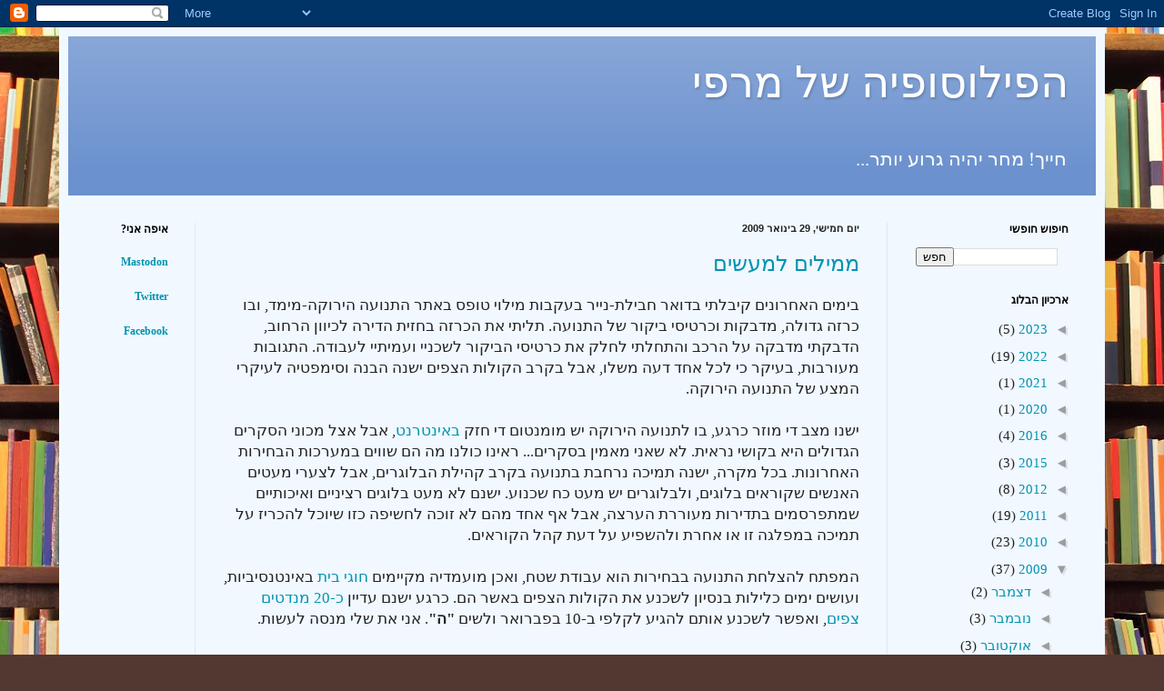

--- FILE ---
content_type: text/html; charset=UTF-8
request_url: https://mishory.blogspot.com/2009/01/
body_size: 15929
content:
<!DOCTYPE html>
<html class='v2' dir='rtl' lang='he'>
<head>
<link href='https://www.blogger.com/static/v1/widgets/2370241452-css_bundle_v2_rtl.css' rel='stylesheet' type='text/css'/>
<meta content='width=1100' name='viewport'/>
<meta content='text/html; charset=UTF-8' http-equiv='Content-Type'/>
<meta content='blogger' name='generator'/>
<link href='https://mishory.blogspot.com/favicon.ico' rel='icon' type='image/x-icon'/>
<link href='http://mishory.blogspot.com/2009/01/' rel='canonical'/>
<link rel="alternate" type="application/atom+xml" title="הפילוסופיה של מרפי - Atom" href="https://mishory.blogspot.com/feeds/posts/default" />
<link rel="alternate" type="application/rss+xml" title="הפילוסופיה של מרפי - RSS" href="https://mishory.blogspot.com/feeds/posts/default?alt=rss" />
<link rel="service.post" type="application/atom+xml" title="הפילוסופיה של מרפי - Atom" href="https://www.blogger.com/feeds/9168088242099721925/posts/default" />
<!--Can't find substitution for tag [blog.ieCssRetrofitLinks]-->
<meta content='http://mishory.blogspot.com/2009/01/' property='og:url'/>
<meta content='הפילוסופיה של מרפי' property='og:title'/>
<meta content='חייך! מחר יהיה גרוע יותר...' property='og:description'/>
<title>הפילוסופיה של מרפי: ינואר 2009</title>
<style id='page-skin-1' type='text/css'><!--
/*
-----------------------------------------------
Blogger Template Style
Name:     Simple
Designer: Blogger
URL:      www.blogger.com
----------------------------------------------- */
/* Content
----------------------------------------------- */
body {
font: normal normal 15px Georgia, Utopia, 'Palatino Linotype', Palatino, serif;
color: #222222;
background: #513831 url(//themes.googleusercontent.com/image?id=1KH22PlFqsiVYxboQNAoJjYmRbw5M4REHmdJbHT5M2x9zVMGrCqwSjZvaQW_A10KPc6Il) repeat scroll top center /* Credit: luoman (https://www.istockphoto.com/googleimages.php?id=11394138&amp;platform=blogger) */;
padding: 0 40px 40px 40px;
}
html body .region-inner {
min-width: 0;
max-width: 100%;
width: auto;
}
h2 {
font-size: 22px;
}
a:link {
text-decoration:none;
color: #0094b2;
}
a:visited {
text-decoration:none;
color: #8d8d8d;
}
a:hover {
text-decoration:underline;
color: #0affef;
}
.body-fauxcolumn-outer .fauxcolumn-inner {
background: transparent none repeat scroll top left;
_background-image: none;
}
.body-fauxcolumn-outer .cap-top {
position: absolute;
z-index: 1;
height: 400px;
width: 100%;
}
.body-fauxcolumn-outer .cap-top .cap-left {
width: 100%;
background: transparent none repeat-x scroll top left;
_background-image: none;
}
.content-outer {
-moz-box-shadow: 0 0 40px rgba(0, 0, 0, .15);
-webkit-box-shadow: 0 0 5px rgba(0, 0, 0, .15);
-goog-ms-box-shadow: 0 0 10px #333333;
box-shadow: 0 0 40px rgba(0, 0, 0, .15);
margin-bottom: 1px;
}
.content-inner {
padding: 10px 10px;
}
.content-inner {
background-color: #f1f8ff;
}
/* Header
----------------------------------------------- */
.header-outer {
background: #6b91ce url(//www.blogblog.com/1kt/simple/gradients_light.png) repeat-x scroll 0 -400px;
_background-image: none;
}
.Header h1 {
font: normal normal 48px Georgia, Utopia, 'Palatino Linotype', Palatino, serif;
color: #ffffff;
text-shadow: 1px 2px 3px rgba(0, 0, 0, .2);
}
.Header h1 a {
color: #ffffff;
}
.Header .description {
font-size: 140%;
color: #ffffff;
}
.header-inner .Header .titlewrapper {
padding: 22px 30px;
}
.header-inner .Header .descriptionwrapper {
padding: 0 30px;
}
/* Tabs
----------------------------------------------- */
.tabs-inner .section:first-child {
border-top: 0 solid #eee5dd;
}
.tabs-inner .section:first-child ul {
margin-top: -0;
border-top: 0 solid #eee5dd;
border-left: 0 solid #eee5dd;
border-right: 0 solid #eee5dd;
}
.tabs-inner .widget ul {
background: #f1f8ff none repeat-x scroll 0 -800px;
_background-image: none;
border-bottom: 1px solid #eee5dd;
margin-top: 0;
margin-left: -30px;
margin-right: -30px;
}
.tabs-inner .widget li a {
display: inline-block;
padding: .6em 1em;
font: normal normal 16px Georgia, Utopia, 'Palatino Linotype', Palatino, serif;
color: #7c929d;
border-right: 1px solid #f1f8ff;
border-left: 1px solid #eee5dd;
}
.tabs-inner .widget li:first-child a {
border-right: none;
}
.tabs-inner .widget li.selected a, .tabs-inner .widget li a:hover {
color: #000000;
background-color: #f1f8ff;
text-decoration: none;
}
/* Columns
----------------------------------------------- */
.main-outer {
border-top: 0 solid #dfeaef;
}
.fauxcolumn-left-outer .fauxcolumn-inner {
border-right: 1px solid #dfeaef;
}
.fauxcolumn-right-outer .fauxcolumn-inner {
border-left: 1px solid #dfeaef;
}
/* Headings
----------------------------------------------- */
div.widget > h2,
div.widget h2.title {
margin: 0 0 1em 0;
font: normal bold 12px Georgia, Utopia, 'Palatino Linotype', Palatino, serif;
color: #000000;
}
/* Widgets
----------------------------------------------- */
.widget .zippy {
color: #9d9d9d;
text-shadow: 2px 2px 1px rgba(0, 0, 0, .1);
}
.widget .popular-posts ul {
list-style: none;
}
/* Posts
----------------------------------------------- */
h2.date-header {
font: normal bold 11px Arial, Tahoma, Helvetica, FreeSans, sans-serif;
}
.date-header span {
background-color: rgba(64,64,64,0);
color: #222222;
padding: inherit;
letter-spacing: inherit;
margin: inherit;
}
.main-inner {
padding-top: 30px;
padding-bottom: 30px;
}
.main-inner .column-center-inner {
padding: 0 15px;
}
.main-inner .column-center-inner .section {
margin: 0 15px;
}
.post {
margin: 0 0 25px 0;
}
h3.post-title, .comments h4 {
font: normal normal 24px Georgia, Utopia, 'Palatino Linotype', Palatino, serif;
margin: .75em 0 0;
}
.post-body {
font-size: 110%;
line-height: 1.4;
position: relative;
}
.post-body img, .post-body .tr-caption-container, .Profile img, .Image img,
.BlogList .item-thumbnail img {
padding: 2px;
background: #ffffff;
border: 1px solid #f0f0f0;
-moz-box-shadow: 1px 1px 5px rgba(0, 0, 0, .1);
-webkit-box-shadow: 1px 1px 5px rgba(0, 0, 0, .1);
box-shadow: 1px 1px 5px rgba(0, 0, 0, .1);
}
.post-body img, .post-body .tr-caption-container {
padding: 5px;
}
.post-body .tr-caption-container {
color: #222222;
}
.post-body .tr-caption-container img {
padding: 0;
background: transparent;
border: none;
-moz-box-shadow: 0 0 0 rgba(0, 0, 0, .1);
-webkit-box-shadow: 0 0 0 rgba(0, 0, 0, .1);
box-shadow: 0 0 0 rgba(0, 0, 0, .1);
}
.post-header {
margin: 0 0 1.5em;
line-height: 1.6;
font-size: 90%;
}
.post-footer {
margin: 20px -2px 0;
padding: 5px 10px;
color: #5d6170;
background-color: #dfe6ef;
border-bottom: 1px solid #f0f0f0;
line-height: 1.6;
font-size: 90%;
}
#comments .comment-author {
padding-top: 1.5em;
border-top: 1px solid #dfeaef;
background-position: 0 1.5em;
}
#comments .comment-author:first-child {
padding-top: 0;
border-top: none;
}
.avatar-image-container {
margin: .2em 0 0;
}
#comments .avatar-image-container img {
border: 1px solid #f0f0f0;
}
/* Comments
----------------------------------------------- */
.comments .comments-content .icon.blog-author {
background-repeat: no-repeat;
background-image: url([data-uri]);
}
.comments .comments-content .loadmore a {
border-top: 1px solid #9d9d9d;
border-bottom: 1px solid #9d9d9d;
}
.comments .comment-thread.inline-thread {
background-color: #dfe6ef;
}
.comments .continue {
border-top: 2px solid #9d9d9d;
}
/* Accents
---------------------------------------------- */
.section-columns td.columns-cell {
border-right: 1px solid #dfeaef;
}
.blog-pager {
background: transparent none no-repeat scroll top center;
}
.blog-pager-older-link, .home-link,
.blog-pager-newer-link {
background-color: #f1f8ff;
padding: 5px;
}
.footer-outer {
border-top: 0 dashed #bbbbbb;
}
/* Mobile
----------------------------------------------- */
body.mobile  {
background-size: auto;
}
.mobile .body-fauxcolumn-outer {
background: transparent none repeat scroll top left;
}
.mobile .body-fauxcolumn-outer .cap-top {
background-size: 100% auto;
}
.mobile .content-outer {
-webkit-box-shadow: 0 0 3px rgba(0, 0, 0, .15);
box-shadow: 0 0 3px rgba(0, 0, 0, .15);
}
.mobile .tabs-inner .widget ul {
margin-left: 0;
margin-right: 0;
}
.mobile .post {
margin: 0;
}
.mobile .main-inner .column-center-inner .section {
margin: 0;
}
.mobile .date-header span {
padding: 0.1em 10px;
margin: 0 -10px;
}
.mobile h3.post-title {
margin: 0;
}
.mobile .blog-pager {
background: transparent none no-repeat scroll top center;
}
.mobile .footer-outer {
border-top: none;
}
.mobile .main-inner, .mobile .footer-inner {
background-color: #f1f8ff;
}
.mobile-index-contents {
color: #222222;
}
.mobile-link-button {
background-color: #0094b2;
}
.mobile-link-button a:link, .mobile-link-button a:visited {
color: #ffffff;
}
.mobile .tabs-inner .section:first-child {
border-top: none;
}
.mobile .tabs-inner .PageList .widget-content {
background-color: #f1f8ff;
color: #000000;
border-top: 1px solid #eee5dd;
border-bottom: 1px solid #eee5dd;
}
.mobile .tabs-inner .PageList .widget-content .pagelist-arrow {
border-right: 1px solid #eee5dd;
}

--></style>
<style id='template-skin-1' type='text/css'><!--
body {
min-width: 1150px;
}
.content-outer, .content-fauxcolumn-outer, .region-inner {
min-width: 1150px;
max-width: 1150px;
_width: 1150px;
}
.main-inner .columns {
padding-left: 140px;
padding-right: 230px;
}
.main-inner .fauxcolumn-center-outer {
left: 140px;
right: 230px;
/* IE6 does not respect left and right together */
_width: expression(this.parentNode.offsetWidth -
parseInt("140px") -
parseInt("230px") + 'px');
}
.main-inner .fauxcolumn-left-outer {
width: 140px;
}
.main-inner .fauxcolumn-right-outer {
width: 230px;
}
.main-inner .column-left-outer {
width: 140px;
right: 100%;
margin-left: -140px;
}
.main-inner .column-right-outer {
width: 230px;
margin-right: -230px;
}
#layout {
min-width: 0;
}
#layout .content-outer {
min-width: 0;
width: 800px;
}
#layout .region-inner {
min-width: 0;
width: auto;
}
body#layout div.add_widget {
padding: 8px;
}
body#layout div.add_widget a {
margin-left: 32px;
}
--></style>
<style>
    body {background-image:url(\/\/themes.googleusercontent.com\/image?id=1KH22PlFqsiVYxboQNAoJjYmRbw5M4REHmdJbHT5M2x9zVMGrCqwSjZvaQW_A10KPc6Il);}
    
@media (max-width: 200px) { body {background-image:url(\/\/themes.googleusercontent.com\/image?id=1KH22PlFqsiVYxboQNAoJjYmRbw5M4REHmdJbHT5M2x9zVMGrCqwSjZvaQW_A10KPc6Il&options=w200);}}
@media (max-width: 400px) and (min-width: 201px) { body {background-image:url(\/\/themes.googleusercontent.com\/image?id=1KH22PlFqsiVYxboQNAoJjYmRbw5M4REHmdJbHT5M2x9zVMGrCqwSjZvaQW_A10KPc6Il&options=w400);}}
@media (max-width: 800px) and (min-width: 401px) { body {background-image:url(\/\/themes.googleusercontent.com\/image?id=1KH22PlFqsiVYxboQNAoJjYmRbw5M4REHmdJbHT5M2x9zVMGrCqwSjZvaQW_A10KPc6Il&options=w800);}}
@media (max-width: 1200px) and (min-width: 801px) { body {background-image:url(\/\/themes.googleusercontent.com\/image?id=1KH22PlFqsiVYxboQNAoJjYmRbw5M4REHmdJbHT5M2x9zVMGrCqwSjZvaQW_A10KPc6Il&options=w1200);}}
/* Last tag covers anything over one higher than the previous max-size cap. */
@media (min-width: 1201px) { body {background-image:url(\/\/themes.googleusercontent.com\/image?id=1KH22PlFqsiVYxboQNAoJjYmRbw5M4REHmdJbHT5M2x9zVMGrCqwSjZvaQW_A10KPc6Il&options=w1600);}}
  </style>
<link href='https://www.blogger.com/dyn-css/authorization.css?targetBlogID=9168088242099721925&amp;zx=ce4a23e3-c6bc-4ac8-b813-3bcda703a20a' media='none' onload='if(media!=&#39;all&#39;)media=&#39;all&#39;' rel='stylesheet'/><noscript><link href='https://www.blogger.com/dyn-css/authorization.css?targetBlogID=9168088242099721925&amp;zx=ce4a23e3-c6bc-4ac8-b813-3bcda703a20a' rel='stylesheet'/></noscript>
<meta name='google-adsense-platform-account' content='ca-host-pub-1556223355139109'/>
<meta name='google-adsense-platform-domain' content='blogspot.com'/>

</head>
<body class='loading variant-literate'>
<div class='navbar section' id='navbar' name='סרגל ניווט'><div class='widget Navbar' data-version='1' id='Navbar1'><script type="text/javascript">
    function setAttributeOnload(object, attribute, val) {
      if(window.addEventListener) {
        window.addEventListener('load',
          function(){ object[attribute] = val; }, false);
      } else {
        window.attachEvent('onload', function(){ object[attribute] = val; });
      }
    }
  </script>
<div id="navbar-iframe-container"></div>
<script type="text/javascript" src="https://apis.google.com/js/platform.js"></script>
<script type="text/javascript">
      gapi.load("gapi.iframes:gapi.iframes.style.bubble", function() {
        if (gapi.iframes && gapi.iframes.getContext) {
          gapi.iframes.getContext().openChild({
              url: 'https://www.blogger.com/navbar/9168088242099721925?origin\x3dhttps://mishory.blogspot.com',
              where: document.getElementById("navbar-iframe-container"),
              id: "navbar-iframe"
          });
        }
      });
    </script><script type="text/javascript">
(function() {
var script = document.createElement('script');
script.type = 'text/javascript';
script.src = '//pagead2.googlesyndication.com/pagead/js/google_top_exp.js';
var head = document.getElementsByTagName('head')[0];
if (head) {
head.appendChild(script);
}})();
</script>
</div></div>
<div class='body-fauxcolumns'>
<div class='fauxcolumn-outer body-fauxcolumn-outer'>
<div class='cap-top'>
<div class='cap-left'></div>
<div class='cap-right'></div>
</div>
<div class='fauxborder-left'>
<div class='fauxborder-right'></div>
<div class='fauxcolumn-inner'>
</div>
</div>
<div class='cap-bottom'>
<div class='cap-left'></div>
<div class='cap-right'></div>
</div>
</div>
</div>
<div class='content'>
<div class='content-fauxcolumns'>
<div class='fauxcolumn-outer content-fauxcolumn-outer'>
<div class='cap-top'>
<div class='cap-left'></div>
<div class='cap-right'></div>
</div>
<div class='fauxborder-left'>
<div class='fauxborder-right'></div>
<div class='fauxcolumn-inner'>
</div>
</div>
<div class='cap-bottom'>
<div class='cap-left'></div>
<div class='cap-right'></div>
</div>
</div>
</div>
<div class='content-outer'>
<div class='content-cap-top cap-top'>
<div class='cap-left'></div>
<div class='cap-right'></div>
</div>
<div class='fauxborder-left content-fauxborder-left'>
<div class='fauxborder-right content-fauxborder-right'></div>
<div class='content-inner'>
<header>
<div class='header-outer'>
<div class='header-cap-top cap-top'>
<div class='cap-left'></div>
<div class='cap-right'></div>
</div>
<div class='fauxborder-left header-fauxborder-left'>
<div class='fauxborder-right header-fauxborder-right'></div>
<div class='region-inner header-inner'>
<div class='header section' id='header' name='כותרת'><div class='widget Header' data-version='1' id='Header2'>
<div id='header-inner'>
<div class='titlewrapper'>
<h1 class='title'>
<a href='https://mishory.blogspot.com/'>
הפילוסופיה של מרפי
</a>
</h1>
</div>
<div class='descriptionwrapper'>
<p class='description'><span>חייך! מחר יהיה גרוע יותר...</span></p>
</div>
</div>
</div></div>
</div>
</div>
<div class='header-cap-bottom cap-bottom'>
<div class='cap-left'></div>
<div class='cap-right'></div>
</div>
</div>
</header>
<div class='tabs-outer'>
<div class='tabs-cap-top cap-top'>
<div class='cap-left'></div>
<div class='cap-right'></div>
</div>
<div class='fauxborder-left tabs-fauxborder-left'>
<div class='fauxborder-right tabs-fauxborder-right'></div>
<div class='region-inner tabs-inner'>
<div class='tabs no-items section' id='crosscol' name='לרוחב העמודות'></div>
<div class='tabs no-items section' id='crosscol-overflow' name='Cross-Column 2'></div>
</div>
</div>
<div class='tabs-cap-bottom cap-bottom'>
<div class='cap-left'></div>
<div class='cap-right'></div>
</div>
</div>
<div class='main-outer'>
<div class='main-cap-top cap-top'>
<div class='cap-left'></div>
<div class='cap-right'></div>
</div>
<div class='fauxborder-left main-fauxborder-left'>
<div class='fauxborder-right main-fauxborder-right'></div>
<div class='region-inner main-inner'>
<div class='columns fauxcolumns'>
<div class='fauxcolumn-outer fauxcolumn-center-outer'>
<div class='cap-top'>
<div class='cap-left'></div>
<div class='cap-right'></div>
</div>
<div class='fauxborder-left'>
<div class='fauxborder-right'></div>
<div class='fauxcolumn-inner'>
</div>
</div>
<div class='cap-bottom'>
<div class='cap-left'></div>
<div class='cap-right'></div>
</div>
</div>
<div class='fauxcolumn-outer fauxcolumn-left-outer'>
<div class='cap-top'>
<div class='cap-left'></div>
<div class='cap-right'></div>
</div>
<div class='fauxborder-left'>
<div class='fauxborder-right'></div>
<div class='fauxcolumn-inner'>
</div>
</div>
<div class='cap-bottom'>
<div class='cap-left'></div>
<div class='cap-right'></div>
</div>
</div>
<div class='fauxcolumn-outer fauxcolumn-right-outer'>
<div class='cap-top'>
<div class='cap-left'></div>
<div class='cap-right'></div>
</div>
<div class='fauxborder-left'>
<div class='fauxborder-right'></div>
<div class='fauxcolumn-inner'>
</div>
</div>
<div class='cap-bottom'>
<div class='cap-left'></div>
<div class='cap-right'></div>
</div>
</div>
<!-- corrects IE6 width calculation -->
<div class='columns-inner'>
<div class='column-center-outer'>
<div class='column-center-inner'>
<div class='main section' id='main' name='ראשי'><div class='widget Blog' data-version='1' id='Blog1'>
<div class='blog-posts hfeed'>

          <div class="date-outer">
        
<h2 class='date-header'><span>יום חמישי, 29 בינואר 2009</span></h2>

          <div class="date-posts">
        
<div class='post-outer'>
<div class='post hentry uncustomized-post-template' itemprop='blogPost' itemscope='itemscope' itemtype='http://schema.org/BlogPosting'>
<meta content='9168088242099721925' itemprop='blogId'/>
<meta content='3907472933626567713' itemprop='postId'/>
<a name='3907472933626567713'></a>
<h3 class='post-title entry-title' itemprop='name'>
<a href='http://hayeruka-meimad.org.il/weneedyou'>ממילים למעשים</a>
</h3>
<div class='post-header'>
<div class='post-header-line-1'></div>
</div>
<div class='post-body entry-content' id='post-body-3907472933626567713' itemprop='description articleBody'>
<div dir="rtl" style="text-align: right;">בימים האחרונים קיבלתי בדואר חבילת-נייר בעקבות מילוי טופס באתר התנועה הירוקה-מימד, ובו כרזה גדולה, מדבקות וכרטיסי ביקור של התנועה. תליתי את הכרזה בחזית הדירה לכיוון הרחוב, הדבקתי מדבקה על הרכב והתחלתי לחלק את כרטיסי הביקור לשכניי ועמיתיי לעבודה. התגובות מעורבות, בעיקר כי לכל אחד דעה משלו, אבל בקרב הקולות הצפים ישנה הבנה וסימפטיה לעיקרי המצע של התנועה הירוקה.<br /><br />ישנו מצב די מוזר כרגע, בו לתנועה הירוקה יש מומנטום די חזק <a href="http://www.aplaton.co.il/story_513">באינטרנט</a>, אבל אצל מכוני הסקרים הגדולים היא בקושי נראית. לא שאני מאמין בסקרים... ראינו כולנו מה הם שווים במערכות הבחירות האחרונות. בכל מקרה, ישנה תמיכה נרחבת בתנועה בקרב קהילת הבלוגרים, אבל לצערי מעטים האנשים שקוראים בלוגים, ולבלוגרים יש מעט כח שכנוע. ישנם לא מעט בלוגים רציניים ואיכותיים שמתפרסמים בתדירות מעוררת הערצה, אבל אף אחד מהם לא זוכה לחשיפה כזו שיוכל להכריז על תמיכה במפלגה זו או אחרת ולהשפיע על דעת קהל הקוראים.<br /><br />המפתח להצלחת התנועה בבחירות הוא עבודת שטח, ואכן מועמדיה מקיימים <a href="http://hayeruka-meimad.org.il/homemeetings">חוגי בית</a> באינטנסיביות, ועושים ימים כלילות בנסיון לשכנע את הקולות הצפים באשר הם. כרגע ישנם עדיין <a href="http://www.ynet.co.il/articles/0,7340,L-3662682,00.html">כ-20 מנדטים צפים</a>, ואפשר לשכנע אותם להגיע לקלפי ב-10 בפברואר ולשים <span style="font-weight: bold;">"ה"</span>. אני את שלי מנסה לעשות.<br /><br />בהזדמנות הזו אני אציין שאישית אני מעדיף שאנשים יגיעו לקלפי ויצביעו נגד דעותיי מאשר שלא יגיעו להצביע בכלל. התהליך הדמוקרטי חשוב יותר מתוצאות הבחירות, והאדישות היא האויב מספר אחת של הדמוקרטיה. אני מפציר בקוראים, לא משנה מה דעתכם על הפוליטיקה ועל הפוליטיקאים, לכו להצביע!<br /><br />ואם זה לא קשה, שימו "ה".<br /></div>
<div style='clear: both;'></div>
</div>
<div class='post-footer'>
<div class='post-footer-line post-footer-line-1'>
<span class='post-author vcard'>
פורסם על ידי
<span class='fn' itemprop='author' itemscope='itemscope' itemtype='http://schema.org/Person'>
<meta content='https://www.blogger.com/profile/01381945800866930013' itemprop='url'/>
<a class='g-profile' href='https://www.blogger.com/profile/01381945800866930013' rel='author' title='author profile'>
<span itemprop='name'>יובל</span>
</a>
</span>
</span>
<span class='post-timestamp'>
ב-
<meta content='http://mishory.blogspot.com/2009/01/blog-post_29.html' itemprop='url'/>
<a class='timestamp-link' href='https://mishory.blogspot.com/2009/01/blog-post_29.html' rel='bookmark' title='permanent link'><abbr class='published' itemprop='datePublished' title='2009-01-29T14:46:00+02:00'>14:46</abbr></a>
</span>
<span class='post-comment-link'>
<a class='comment-link' href='https://www.blogger.com/comment/fullpage/post/9168088242099721925/3907472933626567713' onclick=''>
אין תגובות:
  </a>
</span>
<span class='post-icons'>
<span class='item-action'>
<a href='https://www.blogger.com/email-post/9168088242099721925/3907472933626567713' title='שלח רשומה באימייל'>
<img alt='' class='icon-action' height='13' src='https://resources.blogblog.com/img/icon18_email.gif' width='18'/>
</a>
</span>
<span class='item-control blog-admin pid-727913791'>
<a href='https://www.blogger.com/post-edit.g?blogID=9168088242099721925&postID=3907472933626567713&from=pencil' title='ערוך פרסום'>
<img alt='' class='icon-action' height='18' src='https://resources.blogblog.com/img/icon18_edit_allbkg.gif' width='18'/>
</a>
</span>
</span>
<div class='post-share-buttons goog-inline-block'>
</div>
</div>
<div class='post-footer-line post-footer-line-2'>
<span class='post-labels'>
תוויות:
<a href='https://mishory.blogspot.com/search/label/%D7%91%D7%97%D7%99%D7%A8%D7%95%D7%AA%202009' rel='tag'>בחירות 2009</a>,
<a href='https://mishory.blogspot.com/search/label/%D7%91%D7%9C%D7%95%D7%92%D7%99%D7%9D' rel='tag'>בלוגים</a>,
<a href='https://mishory.blogspot.com/search/label/%D7%99%D7%A8%D7%95%D7%A7' rel='tag'>ירוק</a>
</span>
</div>
<div class='post-footer-line post-footer-line-3'>
<span class='post-location'>
</span>
</div>
</div>
</div>
</div>

          </div></div>
        

          <div class="date-outer">
        
<h2 class='date-header'><span>יום שישי, 9 בינואר 2009</span></h2>

          <div class="date-posts">
        
<div class='post-outer'>
<div class='post hentry uncustomized-post-template' itemprop='blogPost' itemscope='itemscope' itemtype='http://schema.org/BlogPosting'>
<meta content='9168088242099721925' itemprop='blogId'/>
<meta content='1080907632313458945' itemprop='postId'/>
<a name='1080907632313458945'></a>
<h3 class='post-title entry-title' itemprop='name'>
<a href='https://mishory.blogspot.com/2009/01/15907.html'>15/9/07 - ז'אנגמו</a>
</h3>
<div class='post-header'>
<div class='post-header-line-1'></div>
</div>
<div class='post-body entry-content' id='post-body-1080907632313458945' itemprop='description articleBody'>
<div dir="rtl" style="text-align: right;">[<a href="http://mishory.blogspot.com/2008/12/14907.html">הקודם</a>]<br /><br />קמנו הבוקר ב-5:15 והזדרזנו להתארגן (לא הספקתי לארוז אתמול... מישהו צריך לכתוב במחברת, אחרי הכל). ב-5:45 כבר היינו בלובי של המלון עם כל הציוד ושילמנו על 2 הלילות. האוטובוס חיכה לנו ברחוב הראשי. עלינו עליו כשהוא כבר מלא מטיילים, זרקנו את התיקים הגדולים מאחור והתיישבנו במושבים הקדמיים, האחרונים שנותרו פנויים.<br /><br />האוטובוס, טלטולית מפוארת מבית היוצר של <a href="http://www.tatamotors.com/">Tata</a>, לקח אותנו מזרחה, אל מחוץ לקטמנדו. לאורך הנסיעה ראינו איך מרכז קטמנדו התזזיתי מפנה את מקומו לפרברים שקטים יותר, ובהדרגה לגבעות וההרים מעבר לעמק, שטחים חקלאים נרחבים (טראסות) וביניהם פזורים בתים פה ושם.<br /><br />עצרנו לאכול ארוחת בוקר במסעדה כלשהי בדרך בעיירה <a href="http://www.dhulikhel.org/">Dhulikhel</a>, שם גם הסביר לנו הנציג של החברה שמארגנת את כל הטיול על המסלול, על החלפת כסף בדרך, ועל לוחות הזמנים. איתנו בשולחן ארוחת הבוקר ישב זוג הולנדי חביב, <a href="//picasaweb.google.com/ymishory/NepalTibet#5112240965157208018">נילס ואילונה</a>, שעכשיו חולקים איתנו את החדר.<br /><br />אחרי הארוחה המשכנו בדרך, עם עצירה בדרך באיזשהו כפר לחוף נהר <a href="http://en.wikipedia.org/wiki/Kosi_River">Bhote Kose</a> (שלאורכו נסענו כמעט כל היום) ועוד עצירה ליד אתר קפיצת באנג'י (השני בגובהו בעולם, אם להאמין לשלטים), ולבסוף הגענו בשעת צהריים מאוחרת לכפר קודארי <a href="http://www.nepaltoursdestination.com/places_to_visit/kodari.php">Kodari</a> שעל הגבול, מרחק 115 ק"מ מקטמנדו.<br /><br />נפרדנו מהאוטובוס, לקחנו את כל הציוד ועלינו ברגל אל המסעדה המקומית. אכלנו נודלס ושתינו קולה בזמן שאחד המארגנים לקח את הדרכונים כדי להחתים בהם במרוכז את חותמת היציאה מנפאל. המשכנו ברגל במעלה ההר עם הציוד עד שהגענו ל<a href="http://www.palinstravels.co.uk/photogallery.php?id=2204">"גשר הידידות"</a> - הגבול בין נפאל ו<a href="http://he.wikipedia.org/wiki/%D7%94%D7%A8%D7%A4%D7%95%D7%91%D7%9C%D7%99%D7%A7%D7%94_%D7%94%D7%A2%D7%9E%D7%9E%D7%99%D7%AA_%D7%A9%D7%9C_%D7%A1%D7%99%D7%9F">סין</a>. אחרי בדיקה קצרה של הסינים שאנחנו לא מכניסים להם למדינה חיידקים מנוולים, המשכנו לתוך סין. עלינו עוד קצת ברגל בצידו השני של הנהר ובנקודה מסוימת אספו אותנו הרכבים שלקחו אותנו הנה, בדרך חתחתים ובמהירות מבהילה.<br /><br />השאיפה היתה להספיק לעבור את המכס הסיני כאן עד 18:00 (שעון מקומי, שהוא <a href="http://en.wikipedia.org/wiki/UTC%2B8">שעון בייג'ינג</a>) אבל פספסנו את שעת היעד ולכן אנחנו ישנים כאן בעיירה <a href="http://en.wikipedia.org/wiki/Zhangmu">ז'אנגמו</a> במקום להמשיך ליעד הבא כבר היום. לא נורא, נקום מחר על הבוקר (4:00) וניסע הלאה, הפעם בג'יפ. קיבלנו חדר לארבעה, והספקנו להגיע ראשונים למקלחות המשותפות (מחיר מציאה &#8211; <b><a href="http://en.wikipedia.org/wiki/Renminbi">&#165;</a>10</b>) כדי לגלות שאין מים קרים, ואנחנו יכולים לבחור בין כוויות מדרגה ראשונה או שנייה. לא נעים.<br /><br />את הכסף הסיני השגנו דווקא בקודארי, למרות שמי שמכר לנו את השטרות כנראה ניסה להכניס שם גם שטר מזויף... בכל מקרה, הסינים כאן, מעבר למכס, מציעים לנו להחליף כסף על ימין ועל שמאל. הסינים מעשנים בכל מקום, יורקים, תקיפים ואנטיפתים יותר מהנפאלים החביבים, והשינוי הוא בולט.<br /><br />[<a href="http://mishory.blogspot.com/2009/01/17907.html">הבא</a>]<br /></div>
<div style='clear: both;'></div>
</div>
<div class='post-footer'>
<div class='post-footer-line post-footer-line-1'>
<span class='post-author vcard'>
פורסם על ידי
<span class='fn' itemprop='author' itemscope='itemscope' itemtype='http://schema.org/Person'>
<meta content='https://www.blogger.com/profile/01381945800866930013' itemprop='url'/>
<a class='g-profile' href='https://www.blogger.com/profile/01381945800866930013' rel='author' title='author profile'>
<span itemprop='name'>יובל</span>
</a>
</span>
</span>
<span class='post-timestamp'>
ב-
<meta content='http://mishory.blogspot.com/2009/01/15907.html' itemprop='url'/>
<a class='timestamp-link' href='https://mishory.blogspot.com/2009/01/15907.html' rel='bookmark' title='permanent link'><abbr class='published' itemprop='datePublished' title='2009-01-09T12:00:00+02:00'>12:00</abbr></a>
</span>
<span class='post-comment-link'>
<a class='comment-link' href='https://www.blogger.com/comment/fullpage/post/9168088242099721925/1080907632313458945' onclick=''>
אין תגובות:
  </a>
</span>
<span class='post-icons'>
<span class='item-action'>
<a href='https://www.blogger.com/email-post/9168088242099721925/1080907632313458945' title='שלח רשומה באימייל'>
<img alt='' class='icon-action' height='13' src='https://resources.blogblog.com/img/icon18_email.gif' width='18'/>
</a>
</span>
<span class='item-control blog-admin pid-727913791'>
<a href='https://www.blogger.com/post-edit.g?blogID=9168088242099721925&postID=1080907632313458945&from=pencil' title='ערוך פרסום'>
<img alt='' class='icon-action' height='18' src='https://resources.blogblog.com/img/icon18_edit_allbkg.gif' width='18'/>
</a>
</span>
</span>
<div class='post-share-buttons goog-inline-block'>
</div>
</div>
<div class='post-footer-line post-footer-line-2'>
<span class='post-labels'>
תוויות:
<a href='https://mishory.blogspot.com/search/label/%D7%98%D7%99%D7%91%D7%98' rel='tag'>טיבט</a>,
<a href='https://mishory.blogspot.com/search/label/%D7%98%D7%99%D7%95%D7%9C%D7%99%D7%9D' rel='tag'>טיולים</a>,
<a href='https://mishory.blogspot.com/search/label/%D7%9C%D7%95%D7%9F' rel='tag'>לון</a>,
<a href='https://mishory.blogspot.com/search/label/%D7%A0%D7%A4%D7%90%D7%9C' rel='tag'>נפאל</a>
</span>
</div>
<div class='post-footer-line post-footer-line-3'>
<span class='post-location'>
</span>
</div>
</div>
</div>
</div>

          </div></div>
        

          <div class="date-outer">
        
<h2 class='date-header'><span>יום חמישי, 8 בינואר 2009</span></h2>

          <div class="date-posts">
        
<div class='post-outer'>
<div class='post hentry uncustomized-post-template' itemprop='blogPost' itemscope='itemscope' itemtype='http://schema.org/BlogPosting'>
<meta content='9168088242099721925' itemprop='blogId'/>
<meta content='5700782182198082848' itemprop='postId'/>
<a name='5700782182198082848'></a>
<h3 class='post-title entry-title' itemprop='name'>
<a href='https://mishory.blogspot.com/2009/01/blog-post_08.html'>השלמנו עוד סיבוב סביב השמש</a>
</h3>
<div class='post-header'>
<div class='post-header-line-1'></div>
</div>
<div class='post-body entry-content' id='post-body-5700782182198082848' itemprop='description articleBody'>
<div dir="rtl" style="text-align: right;">מרוב המהומה באזורנו, סיכומי השנה המסורתיים לגמרי נדחקו לשוליים. אני לא אסכם את 2008 בעולם, כי זה קצת גדול עלי. אני אסכם את 2008 שלי.<br /><br />כנראה שהשינוי הגדול ביותר שהתרחש אצלנו השנה הוא השינוי בכרמל. היא התחילה את השנה בת חודש, 4 ק"ג של תינוקת קרחת שלא יכולה לעמוד בכובד הראש של עצמה, שלא עושה הרבה חוץ מלישון, לאכול ולמצמץ, שנעלמת בתוך הסל-קל. היא סיימה את השנה בתור ילדה קטנה, בת 13 חודשים, עם ראש מלא שיער (קנינו לה עכשיו מברשת שיער נורמלית סוף סוף), שהולכת בעצמה בכל רחבי הבית ועוד מעט תרוץ, שיושבת במושב מפואר משלה באוטו, שמגיעה לכל דבר, שנוגסת ולועסת בעצמה, שהתחילה כבר לדבר בשפה המיוחדת שלה (כרגע "דידי" זה אבא למשל) והולכת לגן בשמחה רבה (כמעט) בכל בוקר.<br /><br />במחצית הראשונה של השנה אהרל'ה הגיח לביקור, וגם יוסי. היו הרבה חגים, ומבחינת הדיאטה זו לא היתה שנה מוצלחת, אבל לפחות לא עלינו במשקל, לפחות לא הרבה. הייתי השנה פעמיים במילואים, והצלחתי לישון בבית כל ערב. נהגנו השנה על שלושה רכבים שונים, ללא תאונות (חמורות) או קנסות. באמצע השנה החיים שלנו קיבלו תפנית, כאשר אני פוטרתי מאינטרביט במפתיע, מצאתי עבודה באמובי, ומיד לאחר מכן עברנו להוד השרון. הקרבה לתמר וההתרחקות מתל-אביב הסואנת הם שניהם שינויים מבורכים, אבל עלותם בצידם, והשנה מיקה עבדה מעט מאוד. בגלל הקפיצה בשכר הדירה וההוצאות הגדלות על כרמל עברנו בחודשים האחרונים לגרעון תקציבי, ואני לא אוהב את המצב. ועם המשבר הכלכלי הנוכחי, אני יכול רק לקוות שהמצב ישתפר במהרה.<br /><br />השנה היינו בנופש אחד ויחיד, אותו סופשבוע בטבריה, שהיה קצר אבל קסום. אני השתתפתי בצילומים של "אחד נגד מאה" ואפילו זכיתי בקצת כסף. בסך הכל זו היתה שנה מתישה, שנה לא קלה שכנראה מעידה גם על 2009 הבאה עלינו לטובה. במבט קדימה יש חלל גדול מאוד והרבה סימני שאלה, אבל בעיקר הרבה מאוד שגרה. אין טיול או נופש רציני באופק. גם השגרה של העבודה מלאה בספקות, ותלויה מאוד בעבודה שמיקה תמצא במהרה בימינו.<br /><br />ובכל זאת, כולנו בריאים, אנחנו לא רעבים ללחם, יש לנו את הילדה המתוקה והחמודה ביותר בעולם, ומשפחה אוהבת. כנראה שמצבנו לא רע אחרי הכל.<br /></div>
<div style='clear: both;'></div>
</div>
<div class='post-footer'>
<div class='post-footer-line post-footer-line-1'>
<span class='post-author vcard'>
פורסם על ידי
<span class='fn' itemprop='author' itemscope='itemscope' itemtype='http://schema.org/Person'>
<meta content='https://www.blogger.com/profile/01381945800866930013' itemprop='url'/>
<a class='g-profile' href='https://www.blogger.com/profile/01381945800866930013' rel='author' title='author profile'>
<span itemprop='name'>יובל</span>
</a>
</span>
</span>
<span class='post-timestamp'>
ב-
<meta content='http://mishory.blogspot.com/2009/01/blog-post_08.html' itemprop='url'/>
<a class='timestamp-link' href='https://mishory.blogspot.com/2009/01/blog-post_08.html' rel='bookmark' title='permanent link'><abbr class='published' itemprop='datePublished' title='2009-01-08T18:05:00+02:00'>18:05</abbr></a>
</span>
<span class='post-comment-link'>
<a class='comment-link' href='https://www.blogger.com/comment/fullpage/post/9168088242099721925/5700782182198082848' onclick=''>
אין תגובות:
  </a>
</span>
<span class='post-icons'>
<span class='item-action'>
<a href='https://www.blogger.com/email-post/9168088242099721925/5700782182198082848' title='שלח רשומה באימייל'>
<img alt='' class='icon-action' height='13' src='https://resources.blogblog.com/img/icon18_email.gif' width='18'/>
</a>
</span>
<span class='item-control blog-admin pid-727913791'>
<a href='https://www.blogger.com/post-edit.g?blogID=9168088242099721925&postID=5700782182198082848&from=pencil' title='ערוך פרסום'>
<img alt='' class='icon-action' height='18' src='https://resources.blogblog.com/img/icon18_edit_allbkg.gif' width='18'/>
</a>
</span>
</span>
<div class='post-share-buttons goog-inline-block'>
</div>
</div>
<div class='post-footer-line post-footer-line-2'>
<span class='post-labels'>
תוויות:
<a href='https://mishory.blogspot.com/search/label/%D7%90%D7%A7%D7%98%D7%95%D7%90%D7%9C%D7%99%D7%94' rel='tag'>אקטואליה</a>
</span>
</div>
<div class='post-footer-line post-footer-line-3'>
<span class='post-location'>
</span>
</div>
</div>
</div>
</div>

          </div></div>
        

          <div class="date-outer">
        
<h2 class='date-header'><span>יום חמישי, 1 בינואר 2009</span></h2>

          <div class="date-posts">
        
<div class='post-outer'>
<div class='post hentry uncustomized-post-template' itemprop='blogPost' itemscope='itemscope' itemtype='http://schema.org/BlogPosting'>
<meta content='9168088242099721925' itemprop='blogId'/>
<meta content='1451210319793013634' itemprop='postId'/>
<a name='1451210319793013634'></a>
<h3 class='post-title entry-title' itemprop='name'>
<a href='http://news.walla.co.il/?w=//1405764'>עזה ממוות</a>
</h3>
<div class='post-header'>
<div class='post-header-line-1'></div>
</div>
<div class='post-body entry-content' id='post-body-1451210319793013634' itemprop='description articleBody'>
<div dir="rtl" style="text-align: right;">לפני כחודשיים, עת התבשרנו כולנו על הבחירות הקרבות ובאות, אמרתי לכמה מהסובבים אותי שבסביבות אמצע ינואר חייבת להיות פעולה צבאית בעזה. לא ייתכן מצב שזה לא קורה.<br /><br />הממשלה היוצאת (בשאיפה) סובלת מתדמית (מוצדקת) של חבורת אימפוטנטים אשר לא נקפו אצבע לטובת רווחתם של תושבי שדרות מיום שנבחרו לתפקיד. כדי לנסות להפריך את התדמית הזו, יש לייצר ספין, ואין טוב יותר ממלחמה כדי להטות באחת את דעת הקהל. הפטריוטיזם הנשפך-כמים, התקשורת המגויסת-מרצון, העליהום הכללי בכל פינה, והכי טוב - אפילו תושבי הדרום כבר לא זוכרים את שלוש השנים האחרונות.<br /><br />למבצע "עופרת יצוקה" אין מטרות צבאיות, מפני שלא היו לו גורמים צבאיים. לא היתה עליית מדרגה בכמות ואיכות הטילים, לא בכמות ההרוגים והפצועים ולא בנזק. החמאס, באותה המידה שהפר את הרגיעה, יכול היה לבוא על ברכיו ולהתחנן לרגיעה נוספת, תוך שהוא נושא את גלעד שליט על כפיים כמנחת שלום, ועדיין היה מופצץ חזרה אל תקופת האבן. הרי את אולמרט וברק לא יצליחו לבלבל עם זוטות כמו המציאות.<br /><br />אז צר לי על הנפגעים החפים מפשע משני צידי גדר המערכת, וחבל על ההרס המטופש, ואני בעד לתת לחמאס מכה על הראש למען ילמד לקח, אבל בין אלה לבין המבצע הנוכחי אין דבר וחצי דבר.<br /><br />ולצערי, המבצע ישלים את מטרתו העיקרית. גם אם קדימה לא תנצח בבחירות, היא עדיין לא תצטמק ותמשיך להיות גורם מרכזי גם בממשלה הבאה.<br /></div>
<div style='clear: both;'></div>
</div>
<div class='post-footer'>
<div class='post-footer-line post-footer-line-1'>
<span class='post-author vcard'>
פורסם על ידי
<span class='fn' itemprop='author' itemscope='itemscope' itemtype='http://schema.org/Person'>
<meta content='https://www.blogger.com/profile/01381945800866930013' itemprop='url'/>
<a class='g-profile' href='https://www.blogger.com/profile/01381945800866930013' rel='author' title='author profile'>
<span itemprop='name'>יובל</span>
</a>
</span>
</span>
<span class='post-timestamp'>
ב-
<meta content='http://mishory.blogspot.com/2009/01/blog-post.html' itemprop='url'/>
<a class='timestamp-link' href='https://mishory.blogspot.com/2009/01/blog-post.html' rel='bookmark' title='permanent link'><abbr class='published' itemprop='datePublished' title='2009-01-01T14:05:00+02:00'>14:05</abbr></a>
</span>
<span class='post-comment-link'>
<a class='comment-link' href='https://www.blogger.com/comment/fullpage/post/9168088242099721925/1451210319793013634' onclick=''>
אין תגובות:
  </a>
</span>
<span class='post-icons'>
<span class='item-action'>
<a href='https://www.blogger.com/email-post/9168088242099721925/1451210319793013634' title='שלח רשומה באימייל'>
<img alt='' class='icon-action' height='13' src='https://resources.blogblog.com/img/icon18_email.gif' width='18'/>
</a>
</span>
<span class='item-control blog-admin pid-727913791'>
<a href='https://www.blogger.com/post-edit.g?blogID=9168088242099721925&postID=1451210319793013634&from=pencil' title='ערוך פרסום'>
<img alt='' class='icon-action' height='18' src='https://resources.blogblog.com/img/icon18_edit_allbkg.gif' width='18'/>
</a>
</span>
</span>
<div class='post-share-buttons goog-inline-block'>
</div>
</div>
<div class='post-footer-line post-footer-line-2'>
<span class='post-labels'>
תוויות:
<a href='https://mishory.blogspot.com/search/label/%D7%91%D7%97%D7%99%D7%A8%D7%95%D7%AA%202009' rel='tag'>בחירות 2009</a>,
<a href='https://mishory.blogspot.com/search/label/%D7%95%D7%9B%D7%A2%D7%AA%20%D7%A2%D7%95%D7%93%20%D7%9B%D7%95%D7%AA%D7%A8%D7%95%D7%AA' rel='tag'>וכעת עוד כותרות</a>,
<a href='https://mishory.blogspot.com/search/label/%D7%A4%D7%95%D7%9C%D7%99%D7%98%D7%99%D7%A7%D7%94' rel='tag'>פוליטיקה</a>,
<a href='https://mishory.blogspot.com/search/label/%D7%A6%D7%91%D7%90' rel='tag'>צבא</a>
</span>
</div>
<div class='post-footer-line post-footer-line-3'>
<span class='post-location'>
</span>
</div>
</div>
</div>
</div>

        </div></div>
      
</div>
<div class='blog-pager' id='blog-pager'>
<span id='blog-pager-newer-link'>
<a class='blog-pager-newer-link' href='https://mishory.blogspot.com/search?updated-max=2009-02-24T16:16:00%2B02:00&amp;max-results=3&amp;reverse-paginate=true' id='Blog1_blog-pager-newer-link' title='רשומות חדשות יותר'>רשומות חדשות יותר</a>
</span>
<span id='blog-pager-older-link'>
<a class='blog-pager-older-link' href='https://mishory.blogspot.com/search?updated-max=2009-01-01T14:05:00%2B02:00&amp;max-results=3' id='Blog1_blog-pager-older-link' title='רשומות קודמות'>רשומות קודמות</a>
</span>
<a class='home-link' href='https://mishory.blogspot.com/'>דף הבית</a>
</div>
<div class='clear'></div>
<div class='blog-feeds'>
<div class='feed-links'>
הירשם ל-
<a class='feed-link' href='https://mishory.blogspot.com/feeds/posts/default' target='_blank' type='application/atom+xml'>תגובות (Atom)</a>
</div>
</div>
</div><div class='widget HTML' data-version='1' id='HTML2'>
<h2 class='title'>מאגר ביומטרי - נזק לכל החיים</h2>
<div class='widget-content'>
<iframe width="200" src="http://widget.no2bio.org/" height="300"></iframe>
<p style="text-align:right;direction:rtl;font-size:small">[<a target="_blank" href="http://no2bio.org/widget.html">רוצה כזה ווידג'ט?</a>]</p>
</div>
<div class='clear'></div>
</div><div class='widget LinkList' data-version='1' id='LinkList2'>
<h2>צריכים עיצוב גרפי?</h2>
<div class='widget-content'>
<ul>
<li><a href='http://yaelgraphics.weebly.com/'>יעל מישורי - עיצוב גרפי</a></li>
</ul>
<div class='clear'></div>
</div>
</div></div>
</div>
</div>
<div class='column-left-outer'>
<div class='column-left-inner'>
<aside>
<div class='sidebar section' id='sidebar-left-1'><div class='widget HTML' data-version='1' id='HTML4'>
<h2 class='title'>איפה אני?</h2>
<div class='widget-content'>
<h5><a rel="me" href="https://tooot.im/@ymishory">Mastodon</a>
</h5><h5><a href="https://twitter.com/ymishory">Twitter</a></h5><h5><a href="https://www.facebook.com/yuval.mishory">Facebook</a></h5>
</div>
<div class='clear'></div>
</div></div>
</aside>
</div>
</div>
<div class='column-right-outer'>
<div class='column-right-inner'>
<aside>
<div class='sidebar section' id='sidebar-right-1'><div class='widget BlogSearch' data-version='1' id='BlogSearch1'>
<h2 class='title'>חיפוש חופשי</h2>
<div class='widget-content'>
<div id='BlogSearch1_form'>
<form action='https://mishory.blogspot.com/search' class='gsc-search-box' target='_top'>
<table cellpadding='0' cellspacing='0' class='gsc-search-box'>
<tbody>
<tr>
<td class='gsc-input'>
<input autocomplete='off' class='gsc-input' name='q' size='10' title='search' type='text' value=''/>
</td>
<td class='gsc-search-button'>
<input class='gsc-search-button' title='search' type='submit' value='חפש'/>
</td>
</tr>
</tbody>
</table>
</form>
</div>
</div>
<div class='clear'></div>
</div><div class='widget BlogArchive' data-version='1' id='BlogArchive1'>
<h2>ארכיון הבלוג</h2>
<div class='widget-content'>
<div id='ArchiveList'>
<div id='BlogArchive1_ArchiveList'>
<ul class='hierarchy'>
<li class='archivedate collapsed'>
<a class='toggle' href='javascript:void(0)'>
<span class='zippy'>

        &#9668;&#160;
      
</span>
</a>
<a class='post-count-link' href='https://mishory.blogspot.com/2023/'>
2023
</a>
<span class='post-count' dir='ltr'>(5)</span>
<ul class='hierarchy'>
<li class='archivedate collapsed'>
<a class='toggle' href='javascript:void(0)'>
<span class='zippy'>

        &#9668;&#160;
      
</span>
</a>
<a class='post-count-link' href='https://mishory.blogspot.com/2023/08/'>
אוגוסט
</a>
<span class='post-count' dir='ltr'>(1)</span>
</li>
</ul>
<ul class='hierarchy'>
<li class='archivedate collapsed'>
<a class='toggle' href='javascript:void(0)'>
<span class='zippy'>

        &#9668;&#160;
      
</span>
</a>
<a class='post-count-link' href='https://mishory.blogspot.com/2023/06/'>
יוני
</a>
<span class='post-count' dir='ltr'>(1)</span>
</li>
</ul>
<ul class='hierarchy'>
<li class='archivedate collapsed'>
<a class='toggle' href='javascript:void(0)'>
<span class='zippy'>

        &#9668;&#160;
      
</span>
</a>
<a class='post-count-link' href='https://mishory.blogspot.com/2023/05/'>
מאי
</a>
<span class='post-count' dir='ltr'>(1)</span>
</li>
</ul>
<ul class='hierarchy'>
<li class='archivedate collapsed'>
<a class='toggle' href='javascript:void(0)'>
<span class='zippy'>

        &#9668;&#160;
      
</span>
</a>
<a class='post-count-link' href='https://mishory.blogspot.com/2023/04/'>
אפריל
</a>
<span class='post-count' dir='ltr'>(1)</span>
</li>
</ul>
<ul class='hierarchy'>
<li class='archivedate collapsed'>
<a class='toggle' href='javascript:void(0)'>
<span class='zippy'>

        &#9668;&#160;
      
</span>
</a>
<a class='post-count-link' href='https://mishory.blogspot.com/2023/01/'>
ינואר
</a>
<span class='post-count' dir='ltr'>(1)</span>
</li>
</ul>
</li>
</ul>
<ul class='hierarchy'>
<li class='archivedate collapsed'>
<a class='toggle' href='javascript:void(0)'>
<span class='zippy'>

        &#9668;&#160;
      
</span>
</a>
<a class='post-count-link' href='https://mishory.blogspot.com/2022/'>
2022
</a>
<span class='post-count' dir='ltr'>(19)</span>
<ul class='hierarchy'>
<li class='archivedate collapsed'>
<a class='toggle' href='javascript:void(0)'>
<span class='zippy'>

        &#9668;&#160;
      
</span>
</a>
<a class='post-count-link' href='https://mishory.blogspot.com/2022/10/'>
אוקטובר
</a>
<span class='post-count' dir='ltr'>(2)</span>
</li>
</ul>
<ul class='hierarchy'>
<li class='archivedate collapsed'>
<a class='toggle' href='javascript:void(0)'>
<span class='zippy'>

        &#9668;&#160;
      
</span>
</a>
<a class='post-count-link' href='https://mishory.blogspot.com/2022/09/'>
ספטמבר
</a>
<span class='post-count' dir='ltr'>(2)</span>
</li>
</ul>
<ul class='hierarchy'>
<li class='archivedate collapsed'>
<a class='toggle' href='javascript:void(0)'>
<span class='zippy'>

        &#9668;&#160;
      
</span>
</a>
<a class='post-count-link' href='https://mishory.blogspot.com/2022/08/'>
אוגוסט
</a>
<span class='post-count' dir='ltr'>(1)</span>
</li>
</ul>
<ul class='hierarchy'>
<li class='archivedate collapsed'>
<a class='toggle' href='javascript:void(0)'>
<span class='zippy'>

        &#9668;&#160;
      
</span>
</a>
<a class='post-count-link' href='https://mishory.blogspot.com/2022/07/'>
יולי
</a>
<span class='post-count' dir='ltr'>(1)</span>
</li>
</ul>
<ul class='hierarchy'>
<li class='archivedate collapsed'>
<a class='toggle' href='javascript:void(0)'>
<span class='zippy'>

        &#9668;&#160;
      
</span>
</a>
<a class='post-count-link' href='https://mishory.blogspot.com/2022/06/'>
יוני
</a>
<span class='post-count' dir='ltr'>(1)</span>
</li>
</ul>
<ul class='hierarchy'>
<li class='archivedate collapsed'>
<a class='toggle' href='javascript:void(0)'>
<span class='zippy'>

        &#9668;&#160;
      
</span>
</a>
<a class='post-count-link' href='https://mishory.blogspot.com/2022/05/'>
מאי
</a>
<span class='post-count' dir='ltr'>(1)</span>
</li>
</ul>
<ul class='hierarchy'>
<li class='archivedate collapsed'>
<a class='toggle' href='javascript:void(0)'>
<span class='zippy'>

        &#9668;&#160;
      
</span>
</a>
<a class='post-count-link' href='https://mishory.blogspot.com/2022/04/'>
אפריל
</a>
<span class='post-count' dir='ltr'>(1)</span>
</li>
</ul>
<ul class='hierarchy'>
<li class='archivedate collapsed'>
<a class='toggle' href='javascript:void(0)'>
<span class='zippy'>

        &#9668;&#160;
      
</span>
</a>
<a class='post-count-link' href='https://mishory.blogspot.com/2022/03/'>
מרץ
</a>
<span class='post-count' dir='ltr'>(3)</span>
</li>
</ul>
<ul class='hierarchy'>
<li class='archivedate collapsed'>
<a class='toggle' href='javascript:void(0)'>
<span class='zippy'>

        &#9668;&#160;
      
</span>
</a>
<a class='post-count-link' href='https://mishory.blogspot.com/2022/02/'>
פברואר
</a>
<span class='post-count' dir='ltr'>(3)</span>
</li>
</ul>
<ul class='hierarchy'>
<li class='archivedate collapsed'>
<a class='toggle' href='javascript:void(0)'>
<span class='zippy'>

        &#9668;&#160;
      
</span>
</a>
<a class='post-count-link' href='https://mishory.blogspot.com/2022/01/'>
ינואר
</a>
<span class='post-count' dir='ltr'>(4)</span>
</li>
</ul>
</li>
</ul>
<ul class='hierarchy'>
<li class='archivedate collapsed'>
<a class='toggle' href='javascript:void(0)'>
<span class='zippy'>

        &#9668;&#160;
      
</span>
</a>
<a class='post-count-link' href='https://mishory.blogspot.com/2021/'>
2021
</a>
<span class='post-count' dir='ltr'>(1)</span>
<ul class='hierarchy'>
<li class='archivedate collapsed'>
<a class='toggle' href='javascript:void(0)'>
<span class='zippy'>

        &#9668;&#160;
      
</span>
</a>
<a class='post-count-link' href='https://mishory.blogspot.com/2021/12/'>
דצמבר
</a>
<span class='post-count' dir='ltr'>(1)</span>
</li>
</ul>
</li>
</ul>
<ul class='hierarchy'>
<li class='archivedate collapsed'>
<a class='toggle' href='javascript:void(0)'>
<span class='zippy'>

        &#9668;&#160;
      
</span>
</a>
<a class='post-count-link' href='https://mishory.blogspot.com/2020/'>
2020
</a>
<span class='post-count' dir='ltr'>(1)</span>
<ul class='hierarchy'>
<li class='archivedate collapsed'>
<a class='toggle' href='javascript:void(0)'>
<span class='zippy'>

        &#9668;&#160;
      
</span>
</a>
<a class='post-count-link' href='https://mishory.blogspot.com/2020/11/'>
נובמבר
</a>
<span class='post-count' dir='ltr'>(1)</span>
</li>
</ul>
</li>
</ul>
<ul class='hierarchy'>
<li class='archivedate collapsed'>
<a class='toggle' href='javascript:void(0)'>
<span class='zippy'>

        &#9668;&#160;
      
</span>
</a>
<a class='post-count-link' href='https://mishory.blogspot.com/2016/'>
2016
</a>
<span class='post-count' dir='ltr'>(4)</span>
<ul class='hierarchy'>
<li class='archivedate collapsed'>
<a class='toggle' href='javascript:void(0)'>
<span class='zippy'>

        &#9668;&#160;
      
</span>
</a>
<a class='post-count-link' href='https://mishory.blogspot.com/2016/11/'>
נובמבר
</a>
<span class='post-count' dir='ltr'>(4)</span>
</li>
</ul>
</li>
</ul>
<ul class='hierarchy'>
<li class='archivedate collapsed'>
<a class='toggle' href='javascript:void(0)'>
<span class='zippy'>

        &#9668;&#160;
      
</span>
</a>
<a class='post-count-link' href='https://mishory.blogspot.com/2015/'>
2015
</a>
<span class='post-count' dir='ltr'>(3)</span>
<ul class='hierarchy'>
<li class='archivedate collapsed'>
<a class='toggle' href='javascript:void(0)'>
<span class='zippy'>

        &#9668;&#160;
      
</span>
</a>
<a class='post-count-link' href='https://mishory.blogspot.com/2015/10/'>
אוקטובר
</a>
<span class='post-count' dir='ltr'>(3)</span>
</li>
</ul>
</li>
</ul>
<ul class='hierarchy'>
<li class='archivedate collapsed'>
<a class='toggle' href='javascript:void(0)'>
<span class='zippy'>

        &#9668;&#160;
      
</span>
</a>
<a class='post-count-link' href='https://mishory.blogspot.com/2012/'>
2012
</a>
<span class='post-count' dir='ltr'>(8)</span>
<ul class='hierarchy'>
<li class='archivedate collapsed'>
<a class='toggle' href='javascript:void(0)'>
<span class='zippy'>

        &#9668;&#160;
      
</span>
</a>
<a class='post-count-link' href='https://mishory.blogspot.com/2012/06/'>
יוני
</a>
<span class='post-count' dir='ltr'>(3)</span>
</li>
</ul>
<ul class='hierarchy'>
<li class='archivedate collapsed'>
<a class='toggle' href='javascript:void(0)'>
<span class='zippy'>

        &#9668;&#160;
      
</span>
</a>
<a class='post-count-link' href='https://mishory.blogspot.com/2012/05/'>
מאי
</a>
<span class='post-count' dir='ltr'>(2)</span>
</li>
</ul>
<ul class='hierarchy'>
<li class='archivedate collapsed'>
<a class='toggle' href='javascript:void(0)'>
<span class='zippy'>

        &#9668;&#160;
      
</span>
</a>
<a class='post-count-link' href='https://mishory.blogspot.com/2012/01/'>
ינואר
</a>
<span class='post-count' dir='ltr'>(3)</span>
</li>
</ul>
</li>
</ul>
<ul class='hierarchy'>
<li class='archivedate collapsed'>
<a class='toggle' href='javascript:void(0)'>
<span class='zippy'>

        &#9668;&#160;
      
</span>
</a>
<a class='post-count-link' href='https://mishory.blogspot.com/2011/'>
2011
</a>
<span class='post-count' dir='ltr'>(19)</span>
<ul class='hierarchy'>
<li class='archivedate collapsed'>
<a class='toggle' href='javascript:void(0)'>
<span class='zippy'>

        &#9668;&#160;
      
</span>
</a>
<a class='post-count-link' href='https://mishory.blogspot.com/2011/12/'>
דצמבר
</a>
<span class='post-count' dir='ltr'>(2)</span>
</li>
</ul>
<ul class='hierarchy'>
<li class='archivedate collapsed'>
<a class='toggle' href='javascript:void(0)'>
<span class='zippy'>

        &#9668;&#160;
      
</span>
</a>
<a class='post-count-link' href='https://mishory.blogspot.com/2011/10/'>
אוקטובר
</a>
<span class='post-count' dir='ltr'>(3)</span>
</li>
</ul>
<ul class='hierarchy'>
<li class='archivedate collapsed'>
<a class='toggle' href='javascript:void(0)'>
<span class='zippy'>

        &#9668;&#160;
      
</span>
</a>
<a class='post-count-link' href='https://mishory.blogspot.com/2011/09/'>
ספטמבר
</a>
<span class='post-count' dir='ltr'>(1)</span>
</li>
</ul>
<ul class='hierarchy'>
<li class='archivedate collapsed'>
<a class='toggle' href='javascript:void(0)'>
<span class='zippy'>

        &#9668;&#160;
      
</span>
</a>
<a class='post-count-link' href='https://mishory.blogspot.com/2011/08/'>
אוגוסט
</a>
<span class='post-count' dir='ltr'>(3)</span>
</li>
</ul>
<ul class='hierarchy'>
<li class='archivedate collapsed'>
<a class='toggle' href='javascript:void(0)'>
<span class='zippy'>

        &#9668;&#160;
      
</span>
</a>
<a class='post-count-link' href='https://mishory.blogspot.com/2011/07/'>
יולי
</a>
<span class='post-count' dir='ltr'>(1)</span>
</li>
</ul>
<ul class='hierarchy'>
<li class='archivedate collapsed'>
<a class='toggle' href='javascript:void(0)'>
<span class='zippy'>

        &#9668;&#160;
      
</span>
</a>
<a class='post-count-link' href='https://mishory.blogspot.com/2011/06/'>
יוני
</a>
<span class='post-count' dir='ltr'>(2)</span>
</li>
</ul>
<ul class='hierarchy'>
<li class='archivedate collapsed'>
<a class='toggle' href='javascript:void(0)'>
<span class='zippy'>

        &#9668;&#160;
      
</span>
</a>
<a class='post-count-link' href='https://mishory.blogspot.com/2011/05/'>
מאי
</a>
<span class='post-count' dir='ltr'>(2)</span>
</li>
</ul>
<ul class='hierarchy'>
<li class='archivedate collapsed'>
<a class='toggle' href='javascript:void(0)'>
<span class='zippy'>

        &#9668;&#160;
      
</span>
</a>
<a class='post-count-link' href='https://mishory.blogspot.com/2011/03/'>
מרץ
</a>
<span class='post-count' dir='ltr'>(2)</span>
</li>
</ul>
<ul class='hierarchy'>
<li class='archivedate collapsed'>
<a class='toggle' href='javascript:void(0)'>
<span class='zippy'>

        &#9668;&#160;
      
</span>
</a>
<a class='post-count-link' href='https://mishory.blogspot.com/2011/02/'>
פברואר
</a>
<span class='post-count' dir='ltr'>(1)</span>
</li>
</ul>
<ul class='hierarchy'>
<li class='archivedate collapsed'>
<a class='toggle' href='javascript:void(0)'>
<span class='zippy'>

        &#9668;&#160;
      
</span>
</a>
<a class='post-count-link' href='https://mishory.blogspot.com/2011/01/'>
ינואר
</a>
<span class='post-count' dir='ltr'>(2)</span>
</li>
</ul>
</li>
</ul>
<ul class='hierarchy'>
<li class='archivedate collapsed'>
<a class='toggle' href='javascript:void(0)'>
<span class='zippy'>

        &#9668;&#160;
      
</span>
</a>
<a class='post-count-link' href='https://mishory.blogspot.com/2010/'>
2010
</a>
<span class='post-count' dir='ltr'>(23)</span>
<ul class='hierarchy'>
<li class='archivedate collapsed'>
<a class='toggle' href='javascript:void(0)'>
<span class='zippy'>

        &#9668;&#160;
      
</span>
</a>
<a class='post-count-link' href='https://mishory.blogspot.com/2010/12/'>
דצמבר
</a>
<span class='post-count' dir='ltr'>(3)</span>
</li>
</ul>
<ul class='hierarchy'>
<li class='archivedate collapsed'>
<a class='toggle' href='javascript:void(0)'>
<span class='zippy'>

        &#9668;&#160;
      
</span>
</a>
<a class='post-count-link' href='https://mishory.blogspot.com/2010/11/'>
נובמבר
</a>
<span class='post-count' dir='ltr'>(1)</span>
</li>
</ul>
<ul class='hierarchy'>
<li class='archivedate collapsed'>
<a class='toggle' href='javascript:void(0)'>
<span class='zippy'>

        &#9668;&#160;
      
</span>
</a>
<a class='post-count-link' href='https://mishory.blogspot.com/2010/10/'>
אוקטובר
</a>
<span class='post-count' dir='ltr'>(1)</span>
</li>
</ul>
<ul class='hierarchy'>
<li class='archivedate collapsed'>
<a class='toggle' href='javascript:void(0)'>
<span class='zippy'>

        &#9668;&#160;
      
</span>
</a>
<a class='post-count-link' href='https://mishory.blogspot.com/2010/09/'>
ספטמבר
</a>
<span class='post-count' dir='ltr'>(2)</span>
</li>
</ul>
<ul class='hierarchy'>
<li class='archivedate collapsed'>
<a class='toggle' href='javascript:void(0)'>
<span class='zippy'>

        &#9668;&#160;
      
</span>
</a>
<a class='post-count-link' href='https://mishory.blogspot.com/2010/07/'>
יולי
</a>
<span class='post-count' dir='ltr'>(2)</span>
</li>
</ul>
<ul class='hierarchy'>
<li class='archivedate collapsed'>
<a class='toggle' href='javascript:void(0)'>
<span class='zippy'>

        &#9668;&#160;
      
</span>
</a>
<a class='post-count-link' href='https://mishory.blogspot.com/2010/06/'>
יוני
</a>
<span class='post-count' dir='ltr'>(4)</span>
</li>
</ul>
<ul class='hierarchy'>
<li class='archivedate collapsed'>
<a class='toggle' href='javascript:void(0)'>
<span class='zippy'>

        &#9668;&#160;
      
</span>
</a>
<a class='post-count-link' href='https://mishory.blogspot.com/2010/05/'>
מאי
</a>
<span class='post-count' dir='ltr'>(1)</span>
</li>
</ul>
<ul class='hierarchy'>
<li class='archivedate collapsed'>
<a class='toggle' href='javascript:void(0)'>
<span class='zippy'>

        &#9668;&#160;
      
</span>
</a>
<a class='post-count-link' href='https://mishory.blogspot.com/2010/04/'>
אפריל
</a>
<span class='post-count' dir='ltr'>(4)</span>
</li>
</ul>
<ul class='hierarchy'>
<li class='archivedate collapsed'>
<a class='toggle' href='javascript:void(0)'>
<span class='zippy'>

        &#9668;&#160;
      
</span>
</a>
<a class='post-count-link' href='https://mishory.blogspot.com/2010/02/'>
פברואר
</a>
<span class='post-count' dir='ltr'>(3)</span>
</li>
</ul>
<ul class='hierarchy'>
<li class='archivedate collapsed'>
<a class='toggle' href='javascript:void(0)'>
<span class='zippy'>

        &#9668;&#160;
      
</span>
</a>
<a class='post-count-link' href='https://mishory.blogspot.com/2010/01/'>
ינואר
</a>
<span class='post-count' dir='ltr'>(2)</span>
</li>
</ul>
</li>
</ul>
<ul class='hierarchy'>
<li class='archivedate expanded'>
<a class='toggle' href='javascript:void(0)'>
<span class='zippy toggle-open'>

        &#9660;&#160;
      
</span>
</a>
<a class='post-count-link' href='https://mishory.blogspot.com/2009/'>
2009
</a>
<span class='post-count' dir='ltr'>(37)</span>
<ul class='hierarchy'>
<li class='archivedate collapsed'>
<a class='toggle' href='javascript:void(0)'>
<span class='zippy'>

        &#9668;&#160;
      
</span>
</a>
<a class='post-count-link' href='https://mishory.blogspot.com/2009/12/'>
דצמבר
</a>
<span class='post-count' dir='ltr'>(2)</span>
</li>
</ul>
<ul class='hierarchy'>
<li class='archivedate collapsed'>
<a class='toggle' href='javascript:void(0)'>
<span class='zippy'>

        &#9668;&#160;
      
</span>
</a>
<a class='post-count-link' href='https://mishory.blogspot.com/2009/11/'>
נובמבר
</a>
<span class='post-count' dir='ltr'>(3)</span>
</li>
</ul>
<ul class='hierarchy'>
<li class='archivedate collapsed'>
<a class='toggle' href='javascript:void(0)'>
<span class='zippy'>

        &#9668;&#160;
      
</span>
</a>
<a class='post-count-link' href='https://mishory.blogspot.com/2009/10/'>
אוקטובר
</a>
<span class='post-count' dir='ltr'>(3)</span>
</li>
</ul>
<ul class='hierarchy'>
<li class='archivedate collapsed'>
<a class='toggle' href='javascript:void(0)'>
<span class='zippy'>

        &#9668;&#160;
      
</span>
</a>
<a class='post-count-link' href='https://mishory.blogspot.com/2009/09/'>
ספטמבר
</a>
<span class='post-count' dir='ltr'>(2)</span>
</li>
</ul>
<ul class='hierarchy'>
<li class='archivedate collapsed'>
<a class='toggle' href='javascript:void(0)'>
<span class='zippy'>

        &#9668;&#160;
      
</span>
</a>
<a class='post-count-link' href='https://mishory.blogspot.com/2009/08/'>
אוגוסט
</a>
<span class='post-count' dir='ltr'>(4)</span>
</li>
</ul>
<ul class='hierarchy'>
<li class='archivedate collapsed'>
<a class='toggle' href='javascript:void(0)'>
<span class='zippy'>

        &#9668;&#160;
      
</span>
</a>
<a class='post-count-link' href='https://mishory.blogspot.com/2009/07/'>
יולי
</a>
<span class='post-count' dir='ltr'>(3)</span>
</li>
</ul>
<ul class='hierarchy'>
<li class='archivedate collapsed'>
<a class='toggle' href='javascript:void(0)'>
<span class='zippy'>

        &#9668;&#160;
      
</span>
</a>
<a class='post-count-link' href='https://mishory.blogspot.com/2009/06/'>
יוני
</a>
<span class='post-count' dir='ltr'>(4)</span>
</li>
</ul>
<ul class='hierarchy'>
<li class='archivedate collapsed'>
<a class='toggle' href='javascript:void(0)'>
<span class='zippy'>

        &#9668;&#160;
      
</span>
</a>
<a class='post-count-link' href='https://mishory.blogspot.com/2009/05/'>
מאי
</a>
<span class='post-count' dir='ltr'>(4)</span>
</li>
</ul>
<ul class='hierarchy'>
<li class='archivedate collapsed'>
<a class='toggle' href='javascript:void(0)'>
<span class='zippy'>

        &#9668;&#160;
      
</span>
</a>
<a class='post-count-link' href='https://mishory.blogspot.com/2009/04/'>
אפריל
</a>
<span class='post-count' dir='ltr'>(1)</span>
</li>
</ul>
<ul class='hierarchy'>
<li class='archivedate collapsed'>
<a class='toggle' href='javascript:void(0)'>
<span class='zippy'>

        &#9668;&#160;
      
</span>
</a>
<a class='post-count-link' href='https://mishory.blogspot.com/2009/03/'>
מרץ
</a>
<span class='post-count' dir='ltr'>(2)</span>
</li>
</ul>
<ul class='hierarchy'>
<li class='archivedate collapsed'>
<a class='toggle' href='javascript:void(0)'>
<span class='zippy'>

        &#9668;&#160;
      
</span>
</a>
<a class='post-count-link' href='https://mishory.blogspot.com/2009/02/'>
פברואר
</a>
<span class='post-count' dir='ltr'>(5)</span>
</li>
</ul>
<ul class='hierarchy'>
<li class='archivedate expanded'>
<a class='toggle' href='javascript:void(0)'>
<span class='zippy toggle-open'>

        &#9660;&#160;
      
</span>
</a>
<a class='post-count-link' href='https://mishory.blogspot.com/2009/01/'>
ינואר
</a>
<span class='post-count' dir='ltr'>(4)</span>
<ul class='posts'>
<li><a href='https://mishory.blogspot.com/2009/01/blog-post_29.html'>ממילים למעשים</a></li>
<li><a href='https://mishory.blogspot.com/2009/01/15907.html'>15/9/07 - ז&#39;אנגמו</a></li>
<li><a href='https://mishory.blogspot.com/2009/01/blog-post_08.html'>השלמנו עוד סיבוב סביב השמש</a></li>
<li><a href='https://mishory.blogspot.com/2009/01/blog-post.html'>עזה ממוות</a></li>
</ul>
</li>
</ul>
</li>
</ul>
<ul class='hierarchy'>
<li class='archivedate collapsed'>
<a class='toggle' href='javascript:void(0)'>
<span class='zippy'>

        &#9668;&#160;
      
</span>
</a>
<a class='post-count-link' href='https://mishory.blogspot.com/2008/'>
2008
</a>
<span class='post-count' dir='ltr'>(36)</span>
<ul class='hierarchy'>
<li class='archivedate collapsed'>
<a class='toggle' href='javascript:void(0)'>
<span class='zippy'>

        &#9668;&#160;
      
</span>
</a>
<a class='post-count-link' href='https://mishory.blogspot.com/2008/12/'>
דצמבר
</a>
<span class='post-count' dir='ltr'>(8)</span>
</li>
</ul>
<ul class='hierarchy'>
<li class='archivedate collapsed'>
<a class='toggle' href='javascript:void(0)'>
<span class='zippy'>

        &#9668;&#160;
      
</span>
</a>
<a class='post-count-link' href='https://mishory.blogspot.com/2008/11/'>
נובמבר
</a>
<span class='post-count' dir='ltr'>(1)</span>
</li>
</ul>
<ul class='hierarchy'>
<li class='archivedate collapsed'>
<a class='toggle' href='javascript:void(0)'>
<span class='zippy'>

        &#9668;&#160;
      
</span>
</a>
<a class='post-count-link' href='https://mishory.blogspot.com/2008/10/'>
אוקטובר
</a>
<span class='post-count' dir='ltr'>(2)</span>
</li>
</ul>
<ul class='hierarchy'>
<li class='archivedate collapsed'>
<a class='toggle' href='javascript:void(0)'>
<span class='zippy'>

        &#9668;&#160;
      
</span>
</a>
<a class='post-count-link' href='https://mishory.blogspot.com/2008/09/'>
ספטמבר
</a>
<span class='post-count' dir='ltr'>(2)</span>
</li>
</ul>
<ul class='hierarchy'>
<li class='archivedate collapsed'>
<a class='toggle' href='javascript:void(0)'>
<span class='zippy'>

        &#9668;&#160;
      
</span>
</a>
<a class='post-count-link' href='https://mishory.blogspot.com/2008/08/'>
אוגוסט
</a>
<span class='post-count' dir='ltr'>(5)</span>
</li>
</ul>
<ul class='hierarchy'>
<li class='archivedate collapsed'>
<a class='toggle' href='javascript:void(0)'>
<span class='zippy'>

        &#9668;&#160;
      
</span>
</a>
<a class='post-count-link' href='https://mishory.blogspot.com/2008/06/'>
יוני
</a>
<span class='post-count' dir='ltr'>(1)</span>
</li>
</ul>
<ul class='hierarchy'>
<li class='archivedate collapsed'>
<a class='toggle' href='javascript:void(0)'>
<span class='zippy'>

        &#9668;&#160;
      
</span>
</a>
<a class='post-count-link' href='https://mishory.blogspot.com/2008/05/'>
מאי
</a>
<span class='post-count' dir='ltr'>(6)</span>
</li>
</ul>
<ul class='hierarchy'>
<li class='archivedate collapsed'>
<a class='toggle' href='javascript:void(0)'>
<span class='zippy'>

        &#9668;&#160;
      
</span>
</a>
<a class='post-count-link' href='https://mishory.blogspot.com/2008/04/'>
אפריל
</a>
<span class='post-count' dir='ltr'>(6)</span>
</li>
</ul>
<ul class='hierarchy'>
<li class='archivedate collapsed'>
<a class='toggle' href='javascript:void(0)'>
<span class='zippy'>

        &#9668;&#160;
      
</span>
</a>
<a class='post-count-link' href='https://mishory.blogspot.com/2008/03/'>
מרץ
</a>
<span class='post-count' dir='ltr'>(5)</span>
</li>
</ul>
</li>
</ul>
</div>
</div>
<div class='clear'></div>
</div>
</div><div class='widget HTML' data-version='1' id='HTML1'>
<h2 class='title'>הלו, מישהו שומע אותי?</h2>
<div class='widget-content'>
<!-- Start of StatCounter Code -->
<script type="text/javascript">
var sc_project=3957672; 
var sc_invisible=0; 
var sc_partition=46; 
var sc_click_stat=1; 
var sc_security="9bada098"; 
</script>

<script src="//www.statcounter.com/counter/counter.js" type="text/javascript"></script><noscript><div class="statcounter"><a href="http://www.statcounter.com/" target="_blank"><img alt="site hit counter" src="https://lh3.googleusercontent.com/blogger_img_proxy/AEn0k_tQP_af4GhXEa6qjmkC6QWQhWVxeHJv42Fv0tfPMycUQkT1yfwLBVZvpdlunQgLGxKjNX-kQnBT_7oIfTDR8EMEpwUAsMqXZWQOcsbX0iGgXWg=s0-d" class="statcounter"></a></div></noscript>
<!-- End of StatCounter Code --><br/><a href="http://my.statcounter.com/project/standard/stats.php?project_id=3957672&guest=1">View My Stats</a>
</div>
<div class='clear'></div>
</div></div>
</aside>
</div>
</div>
</div>
<div style='clear: both'></div>
<!-- columns -->
</div>
<!-- main -->
</div>
</div>
<div class='main-cap-bottom cap-bottom'>
<div class='cap-left'></div>
<div class='cap-right'></div>
</div>
</div>
<footer>
<div class='footer-outer'>
<div class='footer-cap-top cap-top'>
<div class='cap-left'></div>
<div class='cap-right'></div>
</div>
<div class='fauxborder-left footer-fauxborder-left'>
<div class='fauxborder-right footer-fauxborder-right'></div>
<div class='region-inner footer-inner'>
<div class='foot section' id='footer-1'><div class='widget HTML' data-version='1' id='HTML3'>
<h2 class='title'>Stack Overflow</h2>
<div class='widget-content'>
<script src="//stackoverflow.com/users/flair/2819.js?theme=clean" type="text/javascript"></script>
</div>
<div class='clear'></div>
</div></div>
<table border='0' cellpadding='0' cellspacing='0' class='section-columns columns-2'>
<tbody>
<tr>
<td class='first columns-cell'>
<div class='foot no-items section' id='footer-2-1'></div>
</td>
<td class='columns-cell'>
<div class='foot no-items section' id='footer-2-2'></div>
</td>
</tr>
</tbody>
</table>
<!-- outside of the include in order to lock Attribution widget -->
<div class='foot section' id='footer-3' name='כותרת תחתונה'><div class='widget Attribution' data-version='1' id='Attribution1'>
<div class='widget-content' style='text-align: center;'>
עיצוב פשוט. התמונות בעיצוב צולמו על ידי <a href='https://www.istockphoto.com/googleimages.php?id=11394138&amp;platform=blogger&langregion=he' target='_blank'>luoman</a>. מופעל על ידי <a href='https://www.blogger.com' target='_blank'>Blogger</a>.
</div>
<div class='clear'></div>
</div></div>
</div>
</div>
<div class='footer-cap-bottom cap-bottom'>
<div class='cap-left'></div>
<div class='cap-right'></div>
</div>
</div>
</footer>
<!-- content -->
</div>
</div>
<div class='content-cap-bottom cap-bottom'>
<div class='cap-left'></div>
<div class='cap-right'></div>
</div>
</div>
</div>
<script type='text/javascript'>
    window.setTimeout(function() {
        document.body.className = document.body.className.replace('loading', '');
      }, 10);
  </script>

<script type="text/javascript" src="https://www.blogger.com/static/v1/widgets/3845888474-widgets.js"></script>
<script type='text/javascript'>
window['__wavt'] = 'AOuZoY6IeZMgQkrkn0ixnFs_Gwnw6WxLYw:1768721238900';_WidgetManager._Init('//www.blogger.com/rearrange?blogID\x3d9168088242099721925','//mishory.blogspot.com/2009/01/','9168088242099721925');
_WidgetManager._SetDataContext([{'name': 'blog', 'data': {'blogId': '9168088242099721925', 'title': '\u05d4\u05e4\u05d9\u05dc\u05d5\u05e1\u05d5\u05e4\u05d9\u05d4 \u05e9\u05dc \u05de\u05e8\u05e4\u05d9', 'url': 'https://mishory.blogspot.com/2009/01/', 'canonicalUrl': 'http://mishory.blogspot.com/2009/01/', 'homepageUrl': 'https://mishory.blogspot.com/', 'searchUrl': 'https://mishory.blogspot.com/search', 'canonicalHomepageUrl': 'http://mishory.blogspot.com/', 'blogspotFaviconUrl': 'https://mishory.blogspot.com/favicon.ico', 'bloggerUrl': 'https://www.blogger.com', 'hasCustomDomain': false, 'httpsEnabled': true, 'enabledCommentProfileImages': true, 'gPlusViewType': 'FILTERED_POSTMOD', 'adultContent': false, 'analyticsAccountNumber': '', 'encoding': 'UTF-8', 'locale': 'he', 'localeUnderscoreDelimited': 'en', 'languageDirection': 'rtl', 'isPrivate': false, 'isMobile': false, 'isMobileRequest': false, 'mobileClass': '', 'isPrivateBlog': false, 'isDynamicViewsAvailable': true, 'feedLinks': '\x3clink rel\x3d\x22alternate\x22 type\x3d\x22application/atom+xml\x22 title\x3d\x22\u05d4\u05e4\u05d9\u05dc\u05d5\u05e1\u05d5\u05e4\u05d9\u05d4 \u05e9\u05dc \u05de\u05e8\u05e4\u05d9 - Atom\x22 href\x3d\x22https://mishory.blogspot.com/feeds/posts/default\x22 /\x3e\n\x3clink rel\x3d\x22alternate\x22 type\x3d\x22application/rss+xml\x22 title\x3d\x22\u05d4\u05e4\u05d9\u05dc\u05d5\u05e1\u05d5\u05e4\u05d9\u05d4 \u05e9\u05dc \u05de\u05e8\u05e4\u05d9 - RSS\x22 href\x3d\x22https://mishory.blogspot.com/feeds/posts/default?alt\x3drss\x22 /\x3e\n\x3clink rel\x3d\x22service.post\x22 type\x3d\x22application/atom+xml\x22 title\x3d\x22\u05d4\u05e4\u05d9\u05dc\u05d5\u05e1\u05d5\u05e4\u05d9\u05d4 \u05e9\u05dc \u05de\u05e8\u05e4\u05d9 - Atom\x22 href\x3d\x22https://www.blogger.com/feeds/9168088242099721925/posts/default\x22 /\x3e\n', 'meTag': '', 'adsenseHostId': 'ca-host-pub-1556223355139109', 'adsenseHasAds': false, 'adsenseAutoAds': false, 'boqCommentIframeForm': true, 'loginRedirectParam': '', 'isGoogleEverywhereLinkTooltipEnabled': true, 'view': '', 'dynamicViewsCommentsSrc': '//www.blogblog.com/dynamicviews/4224c15c4e7c9321/js/comments.js', 'dynamicViewsScriptSrc': '//www.blogblog.com/dynamicviews/2dfa401275732ff9', 'plusOneApiSrc': 'https://apis.google.com/js/platform.js', 'disableGComments': true, 'interstitialAccepted': false, 'sharing': {'platforms': [{'name': '\u05e7\u05d1\u05dc \u05e7\u05d9\u05e9\u05d5\u05e8', 'key': 'link', 'shareMessage': '\u05e7\u05d1\u05dc \u05e7\u05d9\u05e9\u05d5\u05e8', 'target': ''}, {'name': 'Facebook', 'key': 'facebook', 'shareMessage': '\u05e9\u05ea\u05e3 \u05d1-Facebook', 'target': 'facebook'}, {'name': 'BlogThis!', 'key': 'blogThis', 'shareMessage': 'BlogThis!', 'target': 'blog'}, {'name': 'X', 'key': 'twitter', 'shareMessage': '\u05e9\u05ea\u05e3 \u05d1-X', 'target': 'twitter'}, {'name': 'Pinterest', 'key': 'pinterest', 'shareMessage': '\u05e9\u05ea\u05e3 \u05d1-Pinterest', 'target': 'pinterest'}, {'name': '\u05d0\u05d9\u05de\u05d9\u05d9\u05dc', 'key': 'email', 'shareMessage': '\u05d0\u05d9\u05de\u05d9\u05d9\u05dc', 'target': 'email'}], 'disableGooglePlus': true, 'googlePlusShareButtonWidth': 0, 'googlePlusBootstrap': '\x3cscript type\x3d\x22text/javascript\x22\x3ewindow.___gcfg \x3d {\x27lang\x27: \x27en\x27};\x3c/script\x3e'}, 'hasCustomJumpLinkMessage': false, 'jumpLinkMessage': '\u05d4\u05de\u05e9\u05da \u05dc\u05e7\u05e8\u05d5\u05d0', 'pageType': 'archive', 'pageName': '\u05d9\u05e0\u05d5\u05d0\u05e8 2009', 'pageTitle': '\u05d4\u05e4\u05d9\u05dc\u05d5\u05e1\u05d5\u05e4\u05d9\u05d4 \u05e9\u05dc \u05de\u05e8\u05e4\u05d9: \u05d9\u05e0\u05d5\u05d0\u05e8 2009'}}, {'name': 'features', 'data': {}}, {'name': 'messages', 'data': {'edit': '\u05e2\u05e8\u05d5\u05da', 'linkCopiedToClipboard': '\u05d4\u05e7\u05d9\u05e9\u05d5\u05e8 \u05d4\u05d5\u05e2\u05ea\u05e7 \u05dc\u05dc\u05d5\u05d7!', 'ok': '\u05d0\u05d9\u05e9\u05d5\u05e8', 'postLink': '\u05e4\u05e8\u05e1\u05dd \u05d0\u05ea \u05d4\u05e7\u05d9\u05e9\u05d5\u05e8'}}, {'name': 'template', 'data': {'name': 'Simple', 'localizedName': '\u05e4\u05e9\u05d5\u05d8', 'isResponsive': false, 'isAlternateRendering': false, 'isCustom': false, 'variant': 'literate', 'variantId': 'literate'}}, {'name': 'view', 'data': {'classic': {'name': 'classic', 'url': '?view\x3dclassic'}, 'flipcard': {'name': 'flipcard', 'url': '?view\x3dflipcard'}, 'magazine': {'name': 'magazine', 'url': '?view\x3dmagazine'}, 'mosaic': {'name': 'mosaic', 'url': '?view\x3dmosaic'}, 'sidebar': {'name': 'sidebar', 'url': '?view\x3dsidebar'}, 'snapshot': {'name': 'snapshot', 'url': '?view\x3dsnapshot'}, 'timeslide': {'name': 'timeslide', 'url': '?view\x3dtimeslide'}, 'isMobile': false, 'title': '\u05d4\u05e4\u05d9\u05dc\u05d5\u05e1\u05d5\u05e4\u05d9\u05d4 \u05e9\u05dc \u05de\u05e8\u05e4\u05d9', 'description': '\u05d7\u05d9\u05d9\u05da! \u05de\u05d7\u05e8 \u05d9\u05d4\u05d9\u05d4 \u05d2\u05e8\u05d5\u05e2 \u05d9\u05d5\u05ea\u05e8...', 'url': 'https://mishory.blogspot.com/2009/01/', 'type': 'feed', 'isSingleItem': false, 'isMultipleItems': true, 'isError': false, 'isPage': false, 'isPost': false, 'isHomepage': false, 'isArchive': true, 'isLabelSearch': false, 'archive': {'year': 2009, 'month': 1, 'rangeMessage': '\u05de\u05e6\u05d9\u05d2 \u05e4\u05d5\u05e1\u05d8\u05d9\u05dd \u05de\u05ea\u05d0\u05e8\u05d9\u05da \u05d9\u05e0\u05d5\u05d0\u05e8, 2009'}}}]);
_WidgetManager._RegisterWidget('_NavbarView', new _WidgetInfo('Navbar1', 'navbar', document.getElementById('Navbar1'), {}, 'displayModeFull'));
_WidgetManager._RegisterWidget('_HeaderView', new _WidgetInfo('Header2', 'header', document.getElementById('Header2'), {}, 'displayModeFull'));
_WidgetManager._RegisterWidget('_BlogView', new _WidgetInfo('Blog1', 'main', document.getElementById('Blog1'), {'cmtInteractionsEnabled': false, 'lightboxEnabled': true, 'lightboxModuleUrl': 'https://www.blogger.com/static/v1/jsbin/3930501290-lbx__iw.js', 'lightboxCssUrl': 'https://www.blogger.com/static/v1/v-css/828616780-lightbox_bundle_rtl.css'}, 'displayModeFull'));
_WidgetManager._RegisterWidget('_HTMLView', new _WidgetInfo('HTML2', 'main', document.getElementById('HTML2'), {}, 'displayModeFull'));
_WidgetManager._RegisterWidget('_LinkListView', new _WidgetInfo('LinkList2', 'main', document.getElementById('LinkList2'), {}, 'displayModeFull'));
_WidgetManager._RegisterWidget('_HTMLView', new _WidgetInfo('HTML4', 'sidebar-left-1', document.getElementById('HTML4'), {}, 'displayModeFull'));
_WidgetManager._RegisterWidget('_BlogSearchView', new _WidgetInfo('BlogSearch1', 'sidebar-right-1', document.getElementById('BlogSearch1'), {}, 'displayModeFull'));
_WidgetManager._RegisterWidget('_BlogArchiveView', new _WidgetInfo('BlogArchive1', 'sidebar-right-1', document.getElementById('BlogArchive1'), {'languageDirection': 'rtl', 'loadingMessage': '\u200f\u05d4\u05d8\u05e2\u05d9\u05e0\u05d4 \u05de\u05ea\u05d1\u05e6\u05e2\u05ea\x26hellip;'}, 'displayModeFull'));
_WidgetManager._RegisterWidget('_HTMLView', new _WidgetInfo('HTML1', 'sidebar-right-1', document.getElementById('HTML1'), {}, 'displayModeFull'));
_WidgetManager._RegisterWidget('_HTMLView', new _WidgetInfo('HTML3', 'footer-1', document.getElementById('HTML3'), {}, 'displayModeFull'));
_WidgetManager._RegisterWidget('_AttributionView', new _WidgetInfo('Attribution1', 'footer-3', document.getElementById('Attribution1'), {}, 'displayModeFull'));
</script>
</body>
</html>